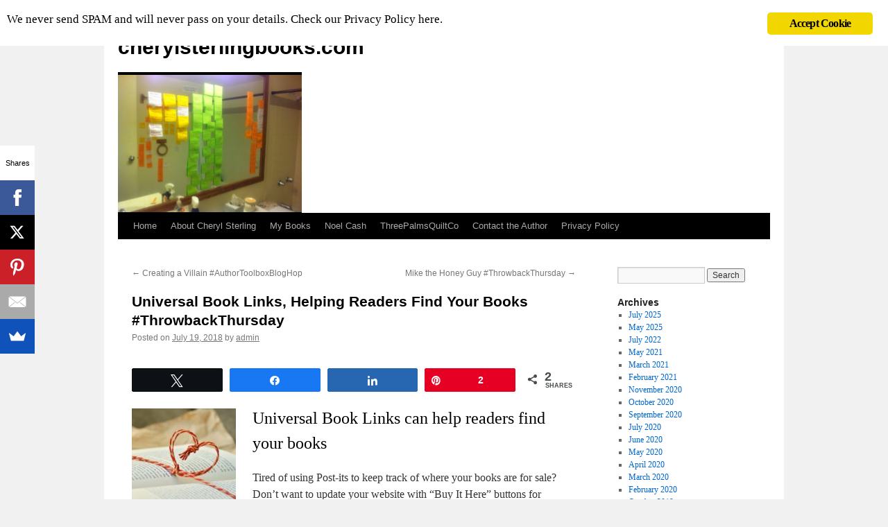

--- FILE ---
content_type: text/html; charset=UTF-8
request_url: https://cherylsterlingbooks.com/helping-readers-find-books/
body_size: 15735
content:
<!DOCTYPE html>
<html lang="en-US">
<head>
<meta charset="UTF-8">
<title>
Universal Book Links, Helping Readers Find Your Books #ThrowbackThursday - cherylsterlingbooks.comcherylsterlingbooks.com	</title>
<link rel="profile" href="https://gmpg.org/xfn/11">
<link rel="stylesheet" type="text/css" media="all" href="https://cherylsterlingbooks.com/wp-content/themes/twentyten/style.css?ver=20250415">
<link rel="pingback" href="https://cherylsterlingbooks.com/xmlrpc.php">
<meta name="robots" content="index, follow, max-image-preview:large, max-snippet:-1, max-video-preview:-1">
	<style>img:is([sizes="auto" i], [sizes^="auto," i]) { contain-intrinsic-size: 3000px 1500px }</style>
	
            <script data-no-defer="1" data-ezscrex="false" data-cfasync="false" data-pagespeed-no-defer data-cookieconsent="ignore">
                var ctPublicFunctions = {"_ajax_nonce":"6246677f1c","_rest_nonce":"34dab6f1a3","_ajax_url":"\/wp-admin\/admin-ajax.php","_rest_url":"https:\/\/cherylsterlingbooks.com\/wp-json\/","data__cookies_type":"native","data__ajax_type":"rest","data__bot_detector_enabled":0,"data__frontend_data_log_enabled":1,"cookiePrefix":"","wprocket_detected":false,"host_url":"cherylsterlingbooks.com","text__ee_click_to_select":"Click to select the whole data","text__ee_original_email":"The complete one is","text__ee_got_it":"Got it","text__ee_blocked":"Blocked","text__ee_cannot_connect":"Cannot connect","text__ee_cannot_decode":"Can not decode email. Unknown reason","text__ee_email_decoder":"CleanTalk email decoder","text__ee_wait_for_decoding":"The magic is on the way!","text__ee_decoding_process":"Please wait a few seconds while we decode the contact data."}
            </script>
        
            <script data-no-defer="1" data-ezscrex="false" data-cfasync="false" data-pagespeed-no-defer data-cookieconsent="ignore">
                var ctPublic = {"_ajax_nonce":"6246677f1c","settings__forms__check_internal":"0","settings__forms__check_external":"0","settings__forms__force_protection":0,"settings__forms__search_test":1,"settings__data__bot_detector_enabled":0,"settings__sfw__anti_crawler":0,"blog_home":"https:\/\/cherylsterlingbooks.com\/","pixel__setting":"3","pixel__enabled":true,"pixel__url":"https:\/\/moderate9-v4.cleantalk.org\/pixel\/2c6502f25a52cbbff9af4a101d5c56f2.gif","data__email_check_before_post":1,"data__email_check_exist_post":1,"data__cookies_type":"native","data__key_is_ok":true,"data__visible_fields_required":true,"wl_brandname":"Anti-Spam by CleanTalk","wl_brandname_short":"CleanTalk","ct_checkjs_key":"6ffeabc84991f8f4ec3fd006c60bcbd9e8e68572b1450a890e13c0ae0585f28b","emailEncoderPassKey":"d2d525b724ab0f01efb5645e3111ea3f","bot_detector_forms_excluded":"W10=","advancedCacheExists":true,"varnishCacheExists":false,"wc_ajax_add_to_cart":false}
            </script>
        
<!-- Social Warfare v4.5.6 https://warfareplugins.com - BEGINNING OF OUTPUT -->
<style>
	@font-face {
		font-family: "sw-icon-font";
		src:url("https://cherylsterlingbooks.com/wp-content/plugins/social-warfare/assets/fonts/sw-icon-font.eot?ver=4.5.6");
		src:url("https://cherylsterlingbooks.com/wp-content/plugins/social-warfare/assets/fonts/sw-icon-font.eot?ver=4.5.6#iefix") format("embedded-opentype"),
		url("https://cherylsterlingbooks.com/wp-content/plugins/social-warfare/assets/fonts/sw-icon-font.woff?ver=4.5.6") format("woff"),
		url("https://cherylsterlingbooks.com/wp-content/plugins/social-warfare/assets/fonts/sw-icon-font.ttf?ver=4.5.6") format("truetype"),
		url("https://cherylsterlingbooks.com/wp-content/plugins/social-warfare/assets/fonts/sw-icon-font.svg?ver=4.5.6#1445203416") format("svg");
		font-weight: normal;
		font-style: normal;
		font-display:block;
	}
</style>
<!-- Social Warfare v4.5.6 https://warfareplugins.com - END OF OUTPUT -->


	<!-- This site is optimized with the Yoast SEO plugin v25.6 - https://yoast.com/wordpress/plugins/seo/ -->
	<title>Universal Book Links, Helping Readers Find Your Books #ThrowbackThursday - cherylsterlingbooks.com</title>
	<meta name="description" content="With universal book links, you need only one link to get your customer to wherever he wants to buy your book. www.cherylsterlingbooks.com">
	<link rel="canonical" href="http://cherylsterlingbooks.com/helping-readers-find-books/">
	<meta property="og:locale" content="en_US">
	<meta property="og:type" content="article">
	<meta property="og:title" content="Universal Book Links, Helping Readers Find Your Books #ThrowbackThursday - cherylsterlingbooks.com">
	<meta property="og:description" content="With universal book links, you need only one link to get your customer to wherever he wants to buy your book. www.cherylsterlingbooks.com">
	<meta property="og:url" content="http://cherylsterlingbooks.com/helping-readers-find-books/">
	<meta property="og:site_name" content="cherylsterlingbooks.com">
	<meta property="article:publisher" content="AuthorCherylSterling">
	<meta property="article:author" content="AuthorCherylSterling">
	<meta property="article:published_time" content="2018-07-19T14:45:00+00:00">
	<meta property="article:modified_time" content="2018-08-08T18:43:07+00:00">
	<meta property="og:image" content="http://cherylsterlingbooks.com/wp-content/uploads/2012/11/IMG_0950.jpg">
	<meta property="og:image:width" content="2592">
	<meta property="og:image:height" content="1936">
	<meta property="og:image:type" content="image/jpeg">
	<meta name="author" content="admin">
	<meta name="twitter:card" content="summary_large_image">
	<meta name="twitter:creator" content="@CherylProWriter">
	<meta name="twitter:site" content="@CherylProWriter">
	<meta name="twitter:label1" content="Written by">
	<meta name="twitter:data1" content="admin">
	<meta name="twitter:label2" content="Est. reading time">
	<meta name="twitter:data2" content="2 minutes">
	<script type="application/ld+json" class="yoast-schema-graph">{"@context":"https://schema.org","@graph":[{"@type":"Article","@id":"http://cherylsterlingbooks.com/helping-readers-find-books/#article","isPartOf":{"@id":"http://cherylsterlingbooks.com/helping-readers-find-books/"},"author":{"name":"admin","@id":"http://cherylsterlingbooks.com/#/schema/person/efc1b303e92226fac6bfefacd07940e8"},"headline":"Universal Book Links, Helping Readers Find Your Books #ThrowbackThursday","datePublished":"2018-07-19T14:45:00+00:00","dateModified":"2018-08-08T18:43:07+00:00","mainEntityOfPage":{"@id":"http://cherylsterlingbooks.com/helping-readers-find-books/"},"wordCount":352,"publisher":{"@id":"http://cherylsterlingbooks.com/#/schema/person/efc1b303e92226fac6bfefacd07940e8"},"image":{"@id":"http://cherylsterlingbooks.com/helping-readers-find-books/#primaryimage"},"thumbnailUrl":"https://cherylsterlingbooks.com/wp-content/uploads/2012/11/IMG_0950.jpg","keywords":["books2read","easy book promotion","help readers find your books","promotion","universal book links"],"articleSection":["Promotion"],"inLanguage":"en-US"},{"@type":"WebPage","@id":"http://cherylsterlingbooks.com/helping-readers-find-books/","url":"http://cherylsterlingbooks.com/helping-readers-find-books/","name":"Universal Book Links, Helping Readers Find Your Books #ThrowbackThursday - cherylsterlingbooks.com","isPartOf":{"@id":"http://cherylsterlingbooks.com/#website"},"primaryImageOfPage":{"@id":"http://cherylsterlingbooks.com/helping-readers-find-books/#primaryimage"},"image":{"@id":"http://cherylsterlingbooks.com/helping-readers-find-books/#primaryimage"},"thumbnailUrl":"https://cherylsterlingbooks.com/wp-content/uploads/2012/11/IMG_0950.jpg","datePublished":"2018-07-19T14:45:00+00:00","dateModified":"2018-08-08T18:43:07+00:00","description":"With universal book links, you need only one link to get your customer to wherever he wants to buy your book. www.cherylsterlingbooks.com","breadcrumb":{"@id":"http://cherylsterlingbooks.com/helping-readers-find-books/#breadcrumb"},"inLanguage":"en-US","potentialAction":[{"@type":"ReadAction","target":["http://cherylsterlingbooks.com/helping-readers-find-books/"]}]},{"@type":"ImageObject","inLanguage":"en-US","@id":"http://cherylsterlingbooks.com/helping-readers-find-books/#primaryimage","url":"https://cherylsterlingbooks.com/wp-content/uploads/2012/11/IMG_0950.jpg","contentUrl":"https://cherylsterlingbooks.com/wp-content/uploads/2012/11/IMG_0950.jpg","width":2592,"height":1936,"caption":"Universal book links like Books2Read help you keep your book links organized."},{"@type":"BreadcrumbList","@id":"http://cherylsterlingbooks.com/helping-readers-find-books/#breadcrumb","itemListElement":[{"@type":"ListItem","position":1,"name":"Home","item":"http://cherylsterlingbooks.com/"},{"@type":"ListItem","position":2,"name":"Universal Book Links, Helping Readers Find Your Books #ThrowbackThursday"}]},{"@type":"WebSite","@id":"http://cherylsterlingbooks.com/#website","url":"http://cherylsterlingbooks.com/","name":"cherylsterlingbooks.com","description":"","publisher":{"@id":"http://cherylsterlingbooks.com/#/schema/person/efc1b303e92226fac6bfefacd07940e8"},"potentialAction":[{"@type":"SearchAction","target":{"@type":"EntryPoint","urlTemplate":"http://cherylsterlingbooks.com/?s={search_term_string}"},"query-input":{"@type":"PropertyValueSpecification","valueRequired":true,"valueName":"search_term_string"}}],"inLanguage":"en-US"},{"@type":["Person","Organization"],"@id":"http://cherylsterlingbooks.com/#/schema/person/efc1b303e92226fac6bfefacd07940e8","name":"admin","image":{"@type":"ImageObject","inLanguage":"en-US","@id":"http://cherylsterlingbooks.com/#/schema/person/image/","url":"http://cherylsterlingbooks.com/wp-content/uploads/2018/10/kisses_1540929129.png","contentUrl":"http://cherylsterlingbooks.com/wp-content/uploads/2018/10/kisses_1540929129.png","width":1280,"height":942,"caption":"admin"},"logo":{"@id":"http://cherylsterlingbooks.com/#/schema/person/image/"},"sameAs":["http://www.cherylsterlingbooks.com","AuthorCherylSterling","https://x.com/CherylProWriter"]}]}</script>
	<!-- / Yoast SEO plugin. -->


<link rel="dns-prefetch" href="//fonts.googleapis.com">
<link rel="alternate" type="application/rss+xml" title="cherylsterlingbooks.com » Feed" href="https://cherylsterlingbooks.com/feed/">
<link rel="alternate" type="application/rss+xml" title="cherylsterlingbooks.com » Comments Feed" href="https://cherylsterlingbooks.com/comments/feed/">
<link rel="alternate" type="application/rss+xml" title="cherylsterlingbooks.com » Universal Book Links, Helping Readers Find Your Books #ThrowbackThursday Comments Feed" href="https://cherylsterlingbooks.com/helping-readers-find-books/feed/">
<script type="text/javascript">
/* <![CDATA[ */
window._wpemojiSettings = {"baseUrl":"https:\/\/s.w.org\/images\/core\/emoji\/16.0.1\/72x72\/","ext":".png","svgUrl":"https:\/\/s.w.org\/images\/core\/emoji\/16.0.1\/svg\/","svgExt":".svg","source":{"concatemoji":"https:\/\/cherylsterlingbooks.com\/wp-includes\/js\/wp-emoji-release.min.js?ver=6.8.3"}};
/*! This file is auto-generated */
!function(s,n){var o,i,e;function c(e){try{var t={supportTests:e,timestamp:(new Date).valueOf()};sessionStorage.setItem(o,JSON.stringify(t))}catch(e){}}function p(e,t,n){e.clearRect(0,0,e.canvas.width,e.canvas.height),e.fillText(t,0,0);var t=new Uint32Array(e.getImageData(0,0,e.canvas.width,e.canvas.height).data),a=(e.clearRect(0,0,e.canvas.width,e.canvas.height),e.fillText(n,0,0),new Uint32Array(e.getImageData(0,0,e.canvas.width,e.canvas.height).data));return t.every(function(e,t){return e===a[t]})}function u(e,t){e.clearRect(0,0,e.canvas.width,e.canvas.height),e.fillText(t,0,0);for(var n=e.getImageData(16,16,1,1),a=0;a<n.data.length;a++)if(0!==n.data[a])return!1;return!0}function f(e,t,n,a){switch(t){case"flag":return n(e,"\ud83c\udff3\ufe0f\u200d\u26a7\ufe0f","\ud83c\udff3\ufe0f\u200b\u26a7\ufe0f")?!1:!n(e,"\ud83c\udde8\ud83c\uddf6","\ud83c\udde8\u200b\ud83c\uddf6")&&!n(e,"\ud83c\udff4\udb40\udc67\udb40\udc62\udb40\udc65\udb40\udc6e\udb40\udc67\udb40\udc7f","\ud83c\udff4\u200b\udb40\udc67\u200b\udb40\udc62\u200b\udb40\udc65\u200b\udb40\udc6e\u200b\udb40\udc67\u200b\udb40\udc7f");case"emoji":return!a(e,"\ud83e\udedf")}return!1}function g(e,t,n,a){var r="undefined"!=typeof WorkerGlobalScope&&self instanceof WorkerGlobalScope?new OffscreenCanvas(300,150):s.createElement("canvas"),o=r.getContext("2d",{willReadFrequently:!0}),i=(o.textBaseline="top",o.font="600 32px Arial",{});return e.forEach(function(e){i[e]=t(o,e,n,a)}),i}function t(e){var t=s.createElement("script");t.src=e,t.defer=!0,s.head.appendChild(t)}"undefined"!=typeof Promise&&(o="wpEmojiSettingsSupports",i=["flag","emoji"],n.supports={everything:!0,everythingExceptFlag:!0},e=new Promise(function(e){s.addEventListener("DOMContentLoaded",e,{once:!0})}),new Promise(function(t){var n=function(){try{var e=JSON.parse(sessionStorage.getItem(o));if("object"==typeof e&&"number"==typeof e.timestamp&&(new Date).valueOf()<e.timestamp+604800&&"object"==typeof e.supportTests)return e.supportTests}catch(e){}return null}();if(!n){if("undefined"!=typeof Worker&&"undefined"!=typeof OffscreenCanvas&&"undefined"!=typeof URL&&URL.createObjectURL&&"undefined"!=typeof Blob)try{var e="postMessage("+g.toString()+"("+[JSON.stringify(i),f.toString(),p.toString(),u.toString()].join(",")+"));",a=new Blob([e],{type:"text/javascript"}),r=new Worker(URL.createObjectURL(a),{name:"wpTestEmojiSupports"});return void(r.onmessage=function(e){c(n=e.data),r.terminate(),t(n)})}catch(e){}c(n=g(i,f,p,u))}t(n)}).then(function(e){for(var t in e)n.supports[t]=e[t],n.supports.everything=n.supports.everything&&n.supports[t],"flag"!==t&&(n.supports.everythingExceptFlag=n.supports.everythingExceptFlag&&n.supports[t]);n.supports.everythingExceptFlag=n.supports.everythingExceptFlag&&!n.supports.flag,n.DOMReady=!1,n.readyCallback=function(){n.DOMReady=!0}}).then(function(){return e}).then(function(){var e;n.supports.everything||(n.readyCallback(),(e=n.source||{}).concatemoji?t(e.concatemoji):e.wpemoji&&e.twemoji&&(t(e.twemoji),t(e.wpemoji)))}))}((window,document),window._wpemojiSettings);
/* ]]> */
</script>
<link rel="stylesheet" id="social-warfare-block-css-css" href="https://cherylsterlingbooks.com/wp-content/plugins/social-warfare/assets/js/post-editor/dist/blocks.style.build.css?ver=6.8.3" type="text/css" media="all">
<link rel="stylesheet" id="dashicons-css" href="https://cherylsterlingbooks.com/wp-includes/css/dashicons.min.css?ver=6.8.3" type="text/css" media="all">
<link rel="stylesheet" id="menu-icons-extra-css" href="https://cherylsterlingbooks.com/wp-content/plugins/menu-icons/css/extra.min.css?ver=0.13.18" type="text/css" media="all">
<style id="wp-emoji-styles-inline-css" type="text/css">

	img.wp-smiley, img.emoji {
		display: inline !important;
		border: none !important;
		box-shadow: none !important;
		height: 1em !important;
		width: 1em !important;
		margin: 0 0.07em !important;
		vertical-align: -0.1em !important;
		background: none !important;
		padding: 0 !important;
	}
</style>
<link rel="stylesheet" id="wp-block-library-css" href="https://cherylsterlingbooks.com/wp-includes/css/dist/block-library/style.min.css?ver=6.8.3" type="text/css" media="all">
<style id="wp-block-library-theme-inline-css" type="text/css">
.wp-block-audio :where(figcaption){color:#555;font-size:13px;text-align:center}.is-dark-theme .wp-block-audio :where(figcaption){color:#ffffffa6}.wp-block-audio{margin:0 0 1em}.wp-block-code{border:1px solid #ccc;border-radius:4px;font-family:Menlo,Consolas,monaco,monospace;padding:.8em 1em}.wp-block-embed :where(figcaption){color:#555;font-size:13px;text-align:center}.is-dark-theme .wp-block-embed :where(figcaption){color:#ffffffa6}.wp-block-embed{margin:0 0 1em}.blocks-gallery-caption{color:#555;font-size:13px;text-align:center}.is-dark-theme .blocks-gallery-caption{color:#ffffffa6}:root :where(.wp-block-image figcaption){color:#555;font-size:13px;text-align:center}.is-dark-theme :root :where(.wp-block-image figcaption){color:#ffffffa6}.wp-block-image{margin:0 0 1em}.wp-block-pullquote{border-bottom:4px solid;border-top:4px solid;color:currentColor;margin-bottom:1.75em}.wp-block-pullquote cite,.wp-block-pullquote footer,.wp-block-pullquote__citation{color:currentColor;font-size:.8125em;font-style:normal;text-transform:uppercase}.wp-block-quote{border-left:.25em solid;margin:0 0 1.75em;padding-left:1em}.wp-block-quote cite,.wp-block-quote footer{color:currentColor;font-size:.8125em;font-style:normal;position:relative}.wp-block-quote:where(.has-text-align-right){border-left:none;border-right:.25em solid;padding-left:0;padding-right:1em}.wp-block-quote:where(.has-text-align-center){border:none;padding-left:0}.wp-block-quote.is-large,.wp-block-quote.is-style-large,.wp-block-quote:where(.is-style-plain){border:none}.wp-block-search .wp-block-search__label{font-weight:700}.wp-block-search__button{border:1px solid #ccc;padding:.375em .625em}:where(.wp-block-group.has-background){padding:1.25em 2.375em}.wp-block-separator.has-css-opacity{opacity:.4}.wp-block-separator{border:none;border-bottom:2px solid;margin-left:auto;margin-right:auto}.wp-block-separator.has-alpha-channel-opacity{opacity:1}.wp-block-separator:not(.is-style-wide):not(.is-style-dots){width:100px}.wp-block-separator.has-background:not(.is-style-dots){border-bottom:none;height:1px}.wp-block-separator.has-background:not(.is-style-wide):not(.is-style-dots){height:2px}.wp-block-table{margin:0 0 1em}.wp-block-table td,.wp-block-table th{word-break:normal}.wp-block-table :where(figcaption){color:#555;font-size:13px;text-align:center}.is-dark-theme .wp-block-table :where(figcaption){color:#ffffffa6}.wp-block-video :where(figcaption){color:#555;font-size:13px;text-align:center}.is-dark-theme .wp-block-video :where(figcaption){color:#ffffffa6}.wp-block-video{margin:0 0 1em}:root :where(.wp-block-template-part.has-background){margin-bottom:0;margin-top:0;padding:1.25em 2.375em}
</style>
<style id="classic-theme-styles-inline-css" type="text/css">
/*! This file is auto-generated */
.wp-block-button__link{color:#fff;background-color:#32373c;border-radius:9999px;box-shadow:none;text-decoration:none;padding:calc(.667em + 2px) calc(1.333em + 2px);font-size:1.125em}.wp-block-file__button{background:#32373c;color:#fff;text-decoration:none}
</style>
<style id="global-styles-inline-css" type="text/css">
:root{--wp--preset--aspect-ratio--square: 1;--wp--preset--aspect-ratio--4-3: 4/3;--wp--preset--aspect-ratio--3-4: 3/4;--wp--preset--aspect-ratio--3-2: 3/2;--wp--preset--aspect-ratio--2-3: 2/3;--wp--preset--aspect-ratio--16-9: 16/9;--wp--preset--aspect-ratio--9-16: 9/16;--wp--preset--color--black: #000;--wp--preset--color--cyan-bluish-gray: #abb8c3;--wp--preset--color--white: #fff;--wp--preset--color--pale-pink: #f78da7;--wp--preset--color--vivid-red: #cf2e2e;--wp--preset--color--luminous-vivid-orange: #ff6900;--wp--preset--color--luminous-vivid-amber: #fcb900;--wp--preset--color--light-green-cyan: #7bdcb5;--wp--preset--color--vivid-green-cyan: #00d084;--wp--preset--color--pale-cyan-blue: #8ed1fc;--wp--preset--color--vivid-cyan-blue: #0693e3;--wp--preset--color--vivid-purple: #9b51e0;--wp--preset--color--blue: #0066cc;--wp--preset--color--medium-gray: #666;--wp--preset--color--light-gray: #f1f1f1;--wp--preset--gradient--vivid-cyan-blue-to-vivid-purple: linear-gradient(135deg,rgba(6,147,227,1) 0%,rgb(155,81,224) 100%);--wp--preset--gradient--light-green-cyan-to-vivid-green-cyan: linear-gradient(135deg,rgb(122,220,180) 0%,rgb(0,208,130) 100%);--wp--preset--gradient--luminous-vivid-amber-to-luminous-vivid-orange: linear-gradient(135deg,rgba(252,185,0,1) 0%,rgba(255,105,0,1) 100%);--wp--preset--gradient--luminous-vivid-orange-to-vivid-red: linear-gradient(135deg,rgba(255,105,0,1) 0%,rgb(207,46,46) 100%);--wp--preset--gradient--very-light-gray-to-cyan-bluish-gray: linear-gradient(135deg,rgb(238,238,238) 0%,rgb(169,184,195) 100%);--wp--preset--gradient--cool-to-warm-spectrum: linear-gradient(135deg,rgb(74,234,220) 0%,rgb(151,120,209) 20%,rgb(207,42,186) 40%,rgb(238,44,130) 60%,rgb(251,105,98) 80%,rgb(254,248,76) 100%);--wp--preset--gradient--blush-light-purple: linear-gradient(135deg,rgb(255,206,236) 0%,rgb(152,150,240) 100%);--wp--preset--gradient--blush-bordeaux: linear-gradient(135deg,rgb(254,205,165) 0%,rgb(254,45,45) 50%,rgb(107,0,62) 100%);--wp--preset--gradient--luminous-dusk: linear-gradient(135deg,rgb(255,203,112) 0%,rgb(199,81,192) 50%,rgb(65,88,208) 100%);--wp--preset--gradient--pale-ocean: linear-gradient(135deg,rgb(255,245,203) 0%,rgb(182,227,212) 50%,rgb(51,167,181) 100%);--wp--preset--gradient--electric-grass: linear-gradient(135deg,rgb(202,248,128) 0%,rgb(113,206,126) 100%);--wp--preset--gradient--midnight: linear-gradient(135deg,rgb(2,3,129) 0%,rgb(40,116,252) 100%);--wp--preset--font-size--small: 13px;--wp--preset--font-size--medium: 20px;--wp--preset--font-size--large: 36px;--wp--preset--font-size--x-large: 42px;--wp--preset--spacing--20: 0.44rem;--wp--preset--spacing--30: 0.67rem;--wp--preset--spacing--40: 1rem;--wp--preset--spacing--50: 1.5rem;--wp--preset--spacing--60: 2.25rem;--wp--preset--spacing--70: 3.38rem;--wp--preset--spacing--80: 5.06rem;--wp--preset--shadow--natural: 6px 6px 9px rgba(0, 0, 0, 0.2);--wp--preset--shadow--deep: 12px 12px 50px rgba(0, 0, 0, 0.4);--wp--preset--shadow--sharp: 6px 6px 0px rgba(0, 0, 0, 0.2);--wp--preset--shadow--outlined: 6px 6px 0px -3px rgba(255, 255, 255, 1), 6px 6px rgba(0, 0, 0, 1);--wp--preset--shadow--crisp: 6px 6px 0px rgba(0, 0, 0, 1);}:where(.is-layout-flex){gap: 0.5em;}:where(.is-layout-grid){gap: 0.5em;}body .is-layout-flex{display: flex;}.is-layout-flex{flex-wrap: wrap;align-items: center;}.is-layout-flex > :is(*, div){margin: 0;}body .is-layout-grid{display: grid;}.is-layout-grid > :is(*, div){margin: 0;}:where(.wp-block-columns.is-layout-flex){gap: 2em;}:where(.wp-block-columns.is-layout-grid){gap: 2em;}:where(.wp-block-post-template.is-layout-flex){gap: 1.25em;}:where(.wp-block-post-template.is-layout-grid){gap: 1.25em;}.has-black-color{color: var(--wp--preset--color--black) !important;}.has-cyan-bluish-gray-color{color: var(--wp--preset--color--cyan-bluish-gray) !important;}.has-white-color{color: var(--wp--preset--color--white) !important;}.has-pale-pink-color{color: var(--wp--preset--color--pale-pink) !important;}.has-vivid-red-color{color: var(--wp--preset--color--vivid-red) !important;}.has-luminous-vivid-orange-color{color: var(--wp--preset--color--luminous-vivid-orange) !important;}.has-luminous-vivid-amber-color{color: var(--wp--preset--color--luminous-vivid-amber) !important;}.has-light-green-cyan-color{color: var(--wp--preset--color--light-green-cyan) !important;}.has-vivid-green-cyan-color{color: var(--wp--preset--color--vivid-green-cyan) !important;}.has-pale-cyan-blue-color{color: var(--wp--preset--color--pale-cyan-blue) !important;}.has-vivid-cyan-blue-color{color: var(--wp--preset--color--vivid-cyan-blue) !important;}.has-vivid-purple-color{color: var(--wp--preset--color--vivid-purple) !important;}.has-black-background-color{background-color: var(--wp--preset--color--black) !important;}.has-cyan-bluish-gray-background-color{background-color: var(--wp--preset--color--cyan-bluish-gray) !important;}.has-white-background-color{background-color: var(--wp--preset--color--white) !important;}.has-pale-pink-background-color{background-color: var(--wp--preset--color--pale-pink) !important;}.has-vivid-red-background-color{background-color: var(--wp--preset--color--vivid-red) !important;}.has-luminous-vivid-orange-background-color{background-color: var(--wp--preset--color--luminous-vivid-orange) !important;}.has-luminous-vivid-amber-background-color{background-color: var(--wp--preset--color--luminous-vivid-amber) !important;}.has-light-green-cyan-background-color{background-color: var(--wp--preset--color--light-green-cyan) !important;}.has-vivid-green-cyan-background-color{background-color: var(--wp--preset--color--vivid-green-cyan) !important;}.has-pale-cyan-blue-background-color{background-color: var(--wp--preset--color--pale-cyan-blue) !important;}.has-vivid-cyan-blue-background-color{background-color: var(--wp--preset--color--vivid-cyan-blue) !important;}.has-vivid-purple-background-color{background-color: var(--wp--preset--color--vivid-purple) !important;}.has-black-border-color{border-color: var(--wp--preset--color--black) !important;}.has-cyan-bluish-gray-border-color{border-color: var(--wp--preset--color--cyan-bluish-gray) !important;}.has-white-border-color{border-color: var(--wp--preset--color--white) !important;}.has-pale-pink-border-color{border-color: var(--wp--preset--color--pale-pink) !important;}.has-vivid-red-border-color{border-color: var(--wp--preset--color--vivid-red) !important;}.has-luminous-vivid-orange-border-color{border-color: var(--wp--preset--color--luminous-vivid-orange) !important;}.has-luminous-vivid-amber-border-color{border-color: var(--wp--preset--color--luminous-vivid-amber) !important;}.has-light-green-cyan-border-color{border-color: var(--wp--preset--color--light-green-cyan) !important;}.has-vivid-green-cyan-border-color{border-color: var(--wp--preset--color--vivid-green-cyan) !important;}.has-pale-cyan-blue-border-color{border-color: var(--wp--preset--color--pale-cyan-blue) !important;}.has-vivid-cyan-blue-border-color{border-color: var(--wp--preset--color--vivid-cyan-blue) !important;}.has-vivid-purple-border-color{border-color: var(--wp--preset--color--vivid-purple) !important;}.has-vivid-cyan-blue-to-vivid-purple-gradient-background{background: var(--wp--preset--gradient--vivid-cyan-blue-to-vivid-purple) !important;}.has-light-green-cyan-to-vivid-green-cyan-gradient-background{background: var(--wp--preset--gradient--light-green-cyan-to-vivid-green-cyan) !important;}.has-luminous-vivid-amber-to-luminous-vivid-orange-gradient-background{background: var(--wp--preset--gradient--luminous-vivid-amber-to-luminous-vivid-orange) !important;}.has-luminous-vivid-orange-to-vivid-red-gradient-background{background: var(--wp--preset--gradient--luminous-vivid-orange-to-vivid-red) !important;}.has-very-light-gray-to-cyan-bluish-gray-gradient-background{background: var(--wp--preset--gradient--very-light-gray-to-cyan-bluish-gray) !important;}.has-cool-to-warm-spectrum-gradient-background{background: var(--wp--preset--gradient--cool-to-warm-spectrum) !important;}.has-blush-light-purple-gradient-background{background: var(--wp--preset--gradient--blush-light-purple) !important;}.has-blush-bordeaux-gradient-background{background: var(--wp--preset--gradient--blush-bordeaux) !important;}.has-luminous-dusk-gradient-background{background: var(--wp--preset--gradient--luminous-dusk) !important;}.has-pale-ocean-gradient-background{background: var(--wp--preset--gradient--pale-ocean) !important;}.has-electric-grass-gradient-background{background: var(--wp--preset--gradient--electric-grass) !important;}.has-midnight-gradient-background{background: var(--wp--preset--gradient--midnight) !important;}.has-small-font-size{font-size: var(--wp--preset--font-size--small) !important;}.has-medium-font-size{font-size: var(--wp--preset--font-size--medium) !important;}.has-large-font-size{font-size: var(--wp--preset--font-size--large) !important;}.has-x-large-font-size{font-size: var(--wp--preset--font-size--x-large) !important;}
:where(.wp-block-post-template.is-layout-flex){gap: 1.25em;}:where(.wp-block-post-template.is-layout-grid){gap: 1.25em;}
:where(.wp-block-columns.is-layout-flex){gap: 2em;}:where(.wp-block-columns.is-layout-grid){gap: 2em;}
:root :where(.wp-block-pullquote){font-size: 1.5em;line-height: 1.6;}
</style>
<link rel="stylesheet" id="bbp-default-css" href="https://cherylsterlingbooks.com/wp-content/plugins/bbpress/templates/default/css/bbpress.min.css?ver=2.6.14" type="text/css" media="all">
<link rel="stylesheet" id="cleantalk-public-css-css" href="https://cherylsterlingbooks.com/wp-content/plugins/cleantalk-spam-protect/css/cleantalk-public.min.css?ver=6.60_1753844028" type="text/css" media="all">
<link rel="stylesheet" id="cleantalk-email-decoder-css-css" href="https://cherylsterlingbooks.com/wp-content/plugins/cleantalk-spam-protect/css/cleantalk-email-decoder.min.css?ver=6.60_1753844028" type="text/css" media="all">
<link rel="stylesheet" id="tm_clicktotweet-css" href="https://cherylsterlingbooks.com/wp-content/plugins/click-to-tweet-by-todaymade/assets/css/styles.css?ver=6.8.3" type="text/css" media="all">
<link rel="stylesheet" id="ginger-style-css" href="https://cherylsterlingbooks.com/wp-content/plugins/ginger/front/css/cookies-enabler.css?ver=6.8.3" type="text/css" media="all">
<link rel="stylesheet" id="optinforms-stylesheet-css" href="https://cherylsterlingbooks.com/wp-content/plugins/optin-forms/css/optinforms.css?ver=1.3.7.1" type="text/css" media="all">
<link rel="stylesheet" id="optinforms-googleFont-css" href="//fonts.googleapis.com/css?family=News+Cycle&amp;ver=6.8.3" type="text/css" media="all">
<link rel="stylesheet" id="pc_google_analytics-frontend-css" href="https://cherylsterlingbooks.com/wp-content/plugins/pc-google-analytics/assets/css/frontend.css?ver=1.0.0" type="text/css" media="all">
<link rel="stylesheet" id="sgw_widget-css" href="http://cherylsterlingbooks.com/wp-content/plugins/support-great-writers/css/sgw_widget.css?ver=3.1.1" type="text/css" media="all">
<link rel="stylesheet" id="social_warfare-css" href="https://cherylsterlingbooks.com/wp-content/plugins/social-warfare/assets/css/style.min.css?ver=4.5.6" type="text/css" media="all">
<link rel="stylesheet" id="twentyten-block-style-css" href="https://cherylsterlingbooks.com/wp-content/themes/twentyten/blocks.css?ver=20250220" type="text/css" media="all">
<script type="text/javascript" src="https://cherylsterlingbooks.com/wp-content/plugins/cleantalk-spam-protect/js/apbct-public-bundle_comm-func.min.js?ver=6.60_1753844028" id="apbct-public-bundle_comm-func-js-js"></script>
<script type="text/javascript" src="https://cherylsterlingbooks.com/wp-content/plugins/ginger/addon/analytics/gingeranalytics.min.js?ver=6.8.3" id="ginger-analytics_script-js"></script>
<script type="text/javascript" src="https://cherylsterlingbooks.com/wp-content/plugins/ginger/front/js/cookies-enabler.min.js?ver=6.8.3" id="ginger-cookies-enabler-js"></script>
<script type="text/javascript" src="https://cherylsterlingbooks.com/wp-includes/js/jquery/jquery.min.js?ver=3.7.1" id="jquery-core-js"></script>
<script type="text/javascript" src="https://cherylsterlingbooks.com/wp-includes/js/jquery/jquery-migrate.min.js?ver=3.4.1" id="jquery-migrate-js"></script>
<script type="text/javascript" src="https://cherylsterlingbooks.com/wp-content/plugins/pc-google-analytics/assets/js/frontend.min.js?ver=1.0.0" id="pc_google_analytics-frontend-js"></script>
<link rel="https://api.w.org/" href="https://cherylsterlingbooks.com/wp-json/"><link rel="alternate" title="JSON" type="application/json" href="https://cherylsterlingbooks.com/wp-json/wp/v2/posts/705"><link rel="EditURI" type="application/rsd+xml" title="RSD" href="https://cherylsterlingbooks.com/xmlrpc.php?rsd">
<meta name="generator" content="WordPress 6.8.3">
<link rel="shortlink" href="https://cherylsterlingbooks.com/?p=705">
<link rel="alternate" title="oEmbed (JSON)" type="application/json+oembed" href="https://cherylsterlingbooks.com/wp-json/oembed/1.0/embed?url=https%3A%2F%2Fcherylsterlingbooks.com%2Fhelping-readers-find-books%2F">
<link rel="alternate" title="oEmbed (XML)" type="text/xml+oembed" href="https://cherylsterlingbooks.com/wp-json/oembed/1.0/embed?url=https%3A%2F%2Fcherylsterlingbooks.com%2Fhelping-readers-find-books%2F&amp;format=xml">
            <script type="text/javascript">
        var ginger_logger = "Y";
        var ginger_logger_url = "https://cherylsterlingbooks.com";
        var current_url = "https://cherylsterlingbooks.com/helping-readers-find-books/";

        function gingerAjaxLogTime(status) {
            var xmlHttp = new XMLHttpRequest();
            var parameters = "ginger_action=time";
            var url= ginger_logger_url + "?" + parameters;
            xmlHttp.open("GET", url, true);

            //Black magic paragraph
            xmlHttp.setRequestHeader("Content-type", "application/x-www-form-urlencoded");

            xmlHttp.onreadystatechange = function() {
                if(xmlHttp.readyState == 4 && xmlHttp.status == 200) {
                    var time = xmlHttp.responseText;
                    gingerAjaxLogger(time, status);
                }
            }

            xmlHttp.send(parameters);
        }

        function gingerAjaxLogger(ginger_logtime, status) {
            console.log(ginger_logtime);
            var xmlHttp = new XMLHttpRequest();
            var parameters = "ginger_action=log&time=" + ginger_logtime + "&url=" + current_url + "&status=" + status;
            var url= ginger_logger_url + "?" + parameters;
            //console.log(url);
            xmlHttp.open("GET", url, true);

            //Black magic paragraph
            xmlHttp.setRequestHeader("Content-type", "application/x-www-form-urlencoded");

            xmlHttp.send(parameters);
        }

    </script>
    <meta name="p:domain_verify" content="b1233b68d05c90cfe0d892e89cd6241a">
<meta name="p:domain_verify" content="b1233b68d05c90cfe0d892e89cd6241a"><meta name="google-site-verification" content="LJAJ8vdxXe73QQgUPyOTNeIhajHVKubOz6Ecy4v91K8">

<!-- Facebook Pixel Code -->
<script class="ginger-script" type="text/plain">
  !function(f,b,e,v,n,t,s)
  {if(f.fbq)return;n=f.fbq=function(){n.callMethod?
  n.callMethod.apply(n,arguments):n.queue.push(arguments)};
  if(!f._fbq)f._fbq=n;n.push=n;n.loaded=!0;n.version='2.0';
  n.queue=[];t=b.createElement(e);t.async=!0;
  t.src=v;s=b.getElementsByTagName(e)[0];
  s.parentNode.insertBefore(t,s)}(window, document,'script',
  'https://connect.facebook.net/en_US/fbevents.js');
  fbq('init', '123618851720351');
  fbq('track', 'PageView');
</script>
<noscript><img height="1" width="1" style="display:none" src="https://www.facebook.com/tr?id=123618851720351&amp;ev=PageView&amp;noscript=1"></noscript>
<!-- End Facebook Pixel Code -->	<script class="ginger-script" type="text/plain">
		(function(i,s,o,g,r,a,m){i['GoogleAnalyticsObject']=r;i[r]=i[r]||function(){
		(i[r].q=i[r].q||[]).push(arguments)},i[r].l=1*new Date();a=s.createElement(o),
		m=s.getElementsByTagName(o)[0];a.async=1;a.src=g;m.parentNode.insertBefore(a,m)
		})(window,document,'script','//www.google-analytics.com/analytics.js','ga');
		
		ga('create', 'UA-85906725-1', 'auto');
		ga('send', 'pageview');
		
		</script>

<style type="text/css"></style>
<meta property="fb:app_id" content="https://www.facebook.com/CherylSteimel"><script class="ginger-script" type="text/plain">
			window.fbAsyncInit = function() {
				FB.init({
					appId      : https://www.facebook.com/CherylSteimel,
					xfbml      : true,
					version    : 'v2.8'
				});
				FB.AppEvents.logPageView();
			};

			(function(d, s, id){
				var js, fjs = d.getElementsByTagName(s)[0];
				if (d.getElementById(id)) {return;}
				js = d.createElement(s); js.id = id;
				js.src = "https://connect.facebook.net/en_US/sdk.js";
				fjs.parentNode.insertBefore(js, fjs);
			}(document, 'script', 'facebook-jssdk'));
		</script><style>
.synved-social-resolution-single {
display: inline-block;
}
.synved-social-resolution-normal {
display: inline-block;
}
.synved-social-resolution-hidef {
display: none;
}

@media only screen and (min--moz-device-pixel-ratio: 2),
only screen and (-o-min-device-pixel-ratio: 2/1),
only screen and (-webkit-min-device-pixel-ratio: 2),
only screen and (min-device-pixel-ratio: 2),
only screen and (min-resolution: 2dppx),
only screen and (min-resolution: 192dpi) {
	.synved-social-resolution-normal {
	display: none;
	}
	.synved-social-resolution-hidef {
	display: inline-block;
	}
}
</style></head>

<body class="wp-singular post-template-default single single-post postid-705 single-format-standard wp-theme-twentyten">

<script type="text/javascript" id="bbp-swap-no-js-body-class">
	document.body.className = document.body.className.replace( 'bbp-no-js', 'bbp-js' );
</script>

<div id="wrapper" class="hfeed">
		<a href="#content" class="screen-reader-text skip-link">Skip to content</a>
	<div id="header">
		<div id="masthead">
			<div id="branding" role="banner">
								<div id="site-title">
					<span>
											<a href="https://cherylsterlingbooks.com/" rel="home">cherylsterlingbooks.com</a>
					</span>
				</div>
				<div id="site-description"></div>

				<img width="265" height="198" src="https://cherylsterlingbooks.com/wp-content/uploads/2012/11/IMG_0950.jpg" class="attachment-post-thumbnail size-post-thumbnail wp-post-image" alt="Universal book links like Books2Read help you keep your book links organized." decoding="async" fetchpriority="high" srcset="https://cherylsterlingbooks.com/wp-content/uploads/2012/11/IMG_0950.jpg 2592w, https://cherylsterlingbooks.com/wp-content/uploads/2012/11/IMG_0950-300x224.jpg 300w, https://cherylsterlingbooks.com/wp-content/uploads/2012/11/IMG_0950-768x574.jpg 768w, https://cherylsterlingbooks.com/wp-content/uploads/2012/11/IMG_0950-1024x765.jpg 1024w" sizes="(max-width: 265px) 100vw, 265px">			</div><!-- #branding -->

			<div id="access" role="navigation">
				<div class="menu"><ul>
<li><a href="https://cherylsterlingbooks.com/">Home</a></li><li class="page_item page-item-16"><a href="https://cherylsterlingbooks.com/cheryl-sterling/">About Cheryl Sterling</a></li>
<li class="page_item page-item-2306 page_item_has_children"><a href="https://cherylsterlingbooks.com/my-books/">My Books</a>
<ul class="children">
	<li class="page_item page-item-2294"><a href="https://cherylsterlingbooks.com/my-books/loves-brilliant-wreckage/">Love’s Brilliant Wreckage</a></li>
	<li class="page_item page-item-1880"><a href="https://cherylsterlingbooks.com/my-books/red-riding-hood/">Red Riding Hood and the Lone Wolfe</a></li>
	<li class="page_item page-item-516"><a href="https://cherylsterlingbooks.com/my-books/what-do-you-say-to-a-naked-elf/">What Do You Say to a Naked Elf?</a></li>
	<li class="page_item page-item-741"><a href="https://cherylsterlingbooks.com/my-books/dearly-departed-dating-service/">The Dearly Departed Dating Service</a></li>
	<li class="page_item page-item-967"><a href="https://cherylsterlingbooks.com/my-books/snow-white-eighth-dwarf/">Snow White and the Eighth Dwarf</a></li>
	<li class="page_item page-item-39"><a href="https://cherylsterlingbooks.com/my-books/tall-dark-and-slayer/">Tall, Dark and Slayer</a></li>
	<li class="page_item page-item-746"><a href="https://cherylsterlingbooks.com/my-books/mr-right-mr-wrong-mr-alien/">Mr. Right, Mr. Wrong, Mr. Alien</a></li>
	<li class="page_item page-item-808"><a href="https://cherylsterlingbooks.com/my-books/the-alien-and-the-ceo/">The Alien and the CEO</a></li>
	<li class="page_item page-item-806"><a href="https://cherylsterlingbooks.com/my-books/alien-girl-rain/">The Alien and the Girl in the Rain</a></li>
	<li class="page_item page-item-84"><a href="https://cherylsterlingbooks.com/my-books/the-apprentice-fairy-godmother/">The Apprentice Fairy Godmother</a></li>
	<li class="page_item page-item-754"><a href="https://cherylsterlingbooks.com/my-books/plot-thickens21-ways-plot-novel/">The Plot Thickens:21 Ways to Plot Your Novel</a></li>
	<li class="page_item page-item-756"><a href="https://cherylsterlingbooks.com/my-books/birth-order-adding-depth-characters-write/">Birth Order: Adding Depth to the Characters You Write</a></li>
	<li class="page_item page-item-744"><a href="https://cherylsterlingbooks.com/my-books/the-spell-breaker/">The Spell Breaker</a></li>
	<li class="page_item page-item-752"><a href="https://cherylsterlingbooks.com/my-books/cocos-somewhat-excellent-adventures-book-1hawaii-2/">Coco’s Somewhat Excellent Adventures, Book 1:Hawaii</a></li>
	<li class="page_item page-item-750"><a href="https://cherylsterlingbooks.com/my-books/cocos-somewhat-excellent-adventures-book-2graduation/">Coco’s Somewhat Excellent Adventures, Book 2:Graduation</a></li>
	<li class="page_item page-item-758"><a href="https://cherylsterlingbooks.com/my-books/roberts-rules-undone-lowth-series-book-2/">Robert’s Rules Undone, Lowth Series Book 2</a></li>
</ul>
</li>
<li class="page_item page-item-2866"><a href="https://cherylsterlingbooks.com/noel-cash/">Noel Cash</a></li>
<li class="page_item page-item-3055"><a href="https://cherylsterlingbooks.com/threepalmsquiltco/">ThreePalmsQuiltCo</a></li>
<li class="page_item page-item-19"><a href="https://cherylsterlingbooks.com/contact-author/">Contact the Author</a></li>
<li class="page_item page-item-2243"><a href="https://cherylsterlingbooks.com/privacy-policy/">Privacy Policy</a></li>
</ul></div>
			</div><!-- #access -->
		</div><!-- #masthead -->
	</div><!-- #header -->

	<div id="main">

		<div id="container">
			<div id="content" role="main">

			

				<div id="nav-above" class="navigation">
					<div class="nav-previous"><a href="https://cherylsterlingbooks.com/creating-a-villain/" rel="prev"><span class="meta-nav">←</span> Creating a Villain #AuthorToolboxBlogHop</a></div>
					<div class="nav-next"><a href="https://cherylsterlingbooks.com/mike-the-honey-guy-2/" rel="next">Mike the Honey Guy #ThrowbackThursday <span class="meta-nav">→</span></a></div>
				</div><!-- #nav-above -->

				<div id="post-705" class="post-705 post type-post status-publish format-standard has-post-thumbnail hentry category-promotion tag-books2read tag-easy-book-promotion tag-help-readers-find-your-books tag-promotion tag-universal-book-links">
					<h1 class="entry-title">Universal Book Links, Helping Readers Find Your Books #ThrowbackThursday</h1>

					<div class="entry-meta">
						<span class="meta-prep meta-prep-author">Posted on</span> <a href="https://cherylsterlingbooks.com/helping-readers-find-books/" title="7:45 am" rel="bookmark"><span class="entry-date">July 19, 2018</span></a> <span class="meta-sep">by</span> <span class="author vcard"><a class="url fn n" href="https://cherylsterlingbooks.com/author/bucky/" title="View all posts by admin">admin</a></span>					</div><!-- .entry-meta -->

					<div class="entry-content">
						<div class="swp_social_panel swp_horizontal_panel swp_flat_fresh  swp_default_full_color swp_individual_full_color swp_other_full_color scale-100  scale-" data-min-width="1100" data-float-color="#ffffff" data-float="none" data-float-mobile="none" data-transition="slide" data-post-id="705"><div class="nc_tweetContainer swp_share_button swp_twitter" data-network="twitter"><a class="nc_tweet swp_share_link" rel="nofollow noreferrer noopener" target="_blank" href="https://twitter.com/intent/tweet?text=Universal+Book+Links%2C+Helping+Readers+Find+Your+Books+%23ThrowbackThursday&amp;url=https%3A%2F%2Fcherylsterlingbooks.com%2Fhelping-readers-find-books%2F" data-link="https://twitter.com/intent/tweet?text=Universal+Book+Links%2C+Helping+Readers+Find+Your+Books+%23ThrowbackThursday&amp;url=https%3A%2F%2Fcherylsterlingbooks.com%2Fhelping-readers-find-books%2F"><span class="swp_count swp_hide"><span class="iconFiller"><span class="spaceManWilly"><i class="sw swp_twitter_icon"></i><span class="swp_share">Tweet</span></span></span></span></a></div><div class="nc_tweetContainer swp_share_button swp_facebook" data-network="facebook"><a class="nc_tweet swp_share_link" rel="nofollow noreferrer noopener" target="_blank" href="https://www.facebook.com/share.php?u=https%3A%2F%2Fcherylsterlingbooks.com%2Fhelping-readers-find-books%2F" data-link="https://www.facebook.com/share.php?u=https%3A%2F%2Fcherylsterlingbooks.com%2Fhelping-readers-find-books%2F"><span class="swp_count swp_hide"><span class="iconFiller"><span class="spaceManWilly"><i class="sw swp_facebook_icon"></i><span class="swp_share">Share</span></span></span></span></a></div><div class="nc_tweetContainer swp_share_button swp_linkedin" data-network="linkedin"><a class="nc_tweet swp_share_link" rel="nofollow noreferrer noopener" target="_blank" href="https://www.linkedin.com/cws/share?url=https%3A%2F%2Fcherylsterlingbooks.com%2Fhelping-readers-find-books%2F" data-link="https://www.linkedin.com/cws/share?url=https%3A%2F%2Fcherylsterlingbooks.com%2Fhelping-readers-find-books%2F"><span class="swp_count swp_hide"><span class="iconFiller"><span class="spaceManWilly"><i class="sw swp_linkedin_icon"></i><span class="swp_share">Share</span></span></span></span></a></div><div class="nc_tweetContainer swp_share_button swp_pinterest" data-network="pinterest"><a rel="nofollow noreferrer noopener" class="nc_tweet swp_share_link noPop" href="https://pinterest.com/pin/create/button/?url=https%3A%2F%2Fcherylsterlingbooks.com%2Fhelping-readers-find-books%2F" onclick="event.preventDefault(); 
							var e=document.createElement('script');
							e.setAttribute('type','text/javascript');
							e.setAttribute('charset','UTF-8');
							e.setAttribute('src','//assets.pinterest.com/js/pinmarklet.js?r='+Math.random()*99999999);
							document.body.appendChild(e);
						"><span class="iconFiller"><span class="spaceManWilly"><i class="sw swp_pinterest_icon"></i><span class="swp_share">Pin</span></span></span><span class="swp_count">2</span></a></div><div class="nc_tweetContainer swp_share_button total_shares total_sharesalt"><span class="swp_count ">2 <span class="swp_label">Shares</span></span></div></div><h2><a href="http://cherylsterlingbooks.com/wp-content/uploads/2017/04/books2read.jpg"><img decoding="async" class="alignleft size-thumbnail wp-image-1141" src="http://cherylsterlingbooks.com/wp-content/uploads/2017/04/books2read-150x150.jpg" alt="With universal book links, you need only one link to get your customer to wherever he wants to buy your book. www.cherylsterlingbooks.com" width="150" height="150" srcset="https://cherylsterlingbooks.com/wp-content/uploads/2017/04/books2read-150x150.jpg 150w, https://cherylsterlingbooks.com/wp-content/uploads/2017/04/books2read-75x75.jpg 75w" sizes="(max-width: 150px) 100vw, 150px"></a>Universal Book Links can help readers find your books</h2>
<p>Tired of using Post-its to keep track of where your books are for sale? Don’t want to update your website with “Buy It Here” buttons for Amazon, B&amp;N, iBooks and anywhere else your book is listed? Universal book links are the answer!</p>
<p>Delete your spreadsheet!<a href="http://www.books2read.com"> Books2Read.com</a> has solved your problems. Amazeballs!</p>
<h3>What is a universal book link?</h3>
<p>From Books2Read’s website:</p>
<p>“Universal Book Links provide a single URL that an author, publisher, or fan can share online. Instead of linking to just one digital bookstore (or posting lots of links to lots of different stores), an author can share one Universal Book Link, and readers can follow it to reach the book on their favorite store.</p>
<p>The first time you click a Universal Book Link, it’ll bring you to a landing page here at Books2Read, where we’ll show you a list of all the bookstores connected to that book. You can click to see the book on any of those stores.</p>
<p>We’ll also give you the chance to save that store as your Preferred Store. If you do, we’ll automatically send you to that store whenever you click any Universal Book Link anywhere on the internet.”</p>
<p>For example, I can use books2read.com/u/bQZ6OZ for my book, <em>What Do You Say to a Naked Elf? </em>Click on the link, and you’ll be transported to all of the online stores where it is available to purchase. If I add more stores, Books2Read will update the stores. Instead of eight (or however many) link buttons on <a href="http://www.cherylsterlingbooks.com">my web page</a> or other promotional material, I only need to enter one.</p>
<p>The best part? IT’S FREE! As in F.R.E.E. No cost to you. Sign in at <a href="http://www.books2read.com">www.Books2Read.com</a>, list your books, give them ONE link to gather the information from, and they’ll do the rest.</p>
<p>Just think, one less marketing chore for you to do. More time to write!</p>
<p><span style="border-radius: 2px; text-indent: 20px; width: auto; padding: 0px 4px 0px 0px; text-align: center; font: bold 11px/20px 'Helvetica Neue',Helvetica,sans-serif; color: #ffffff; background: #bd081c no-repeat scroll 3px 50% / 14px 14px; position: absolute; opacity: 1; z-index: 8675309; display: none; cursor: pointer;">Save</span></p>

			

<!-- Form created by Optin Forms plugin by WPKube: create beautiful optin forms with ease! -->
<!-- https://wpkube.com/ -->
			<div id="optinforms-form5-container" class="optinforms-form-container">
								<form method="post" class="" action="http://cherylsterlingbooks.us14.list-manage.com/subscribe/post?u=64cd93b3a79e16d5acb8618d0&amp;id=f1afbd2d3a">
										<div id="optinforms-form5" style="background:#7ea8d3;">
						<div id="optinforms-form5-container-left">
							<div id="optinforms-form5-title" style="font-family:News Cycle; font-size:24px; line-height:24px; color:#ffffff">JOIN OUR NEWSLETTER</div><!--optinforms-form5-title-->
							<input required type="text" id="optinforms-form5-name-field" name="OF_NAME" placeholder="Name" style="font-family:Arial, Helvetica, sans-serif; font-size:12px; color:#000000">
							<input required type="text" id="optinforms-form5-email-field" name="EMAIL" placeholder="Email" style="font-family:Arial, Helvetica, sans-serif; font-size:12px; color:#000000">
							
		<input type="hidden" name="FNAME" autocomplete="off" class="optinforms-mailchimp-field">
		<input type="hidden" name="LNAME" autocomplete="off" class="optinforms-mailchimp-field">

									<input type="submit" name="submit" id="optinforms-form5-button" value="SUBSCRIBE FOR FREE" style="font-family:Arial, Helvetica, sans-serif; font-size:16px; color:#000000; background-color:#eded00">
								<div class="optinforms-status-success-message" style="display:none;">Thank you for subscribing.</div>
	<div class="optinforms-status-error-message" style="display:none;">Something went wrong.</div>
								
		<div class="optinforms-confirm-checkbox optinforms-form1-confirm-checkbox">

			<input type="checkbox" required> I agree to have my personal information transfered to MailChimp ( <a href="https://mailchimp.com/legal/privacy/" target="_blank">more information</a> )
		</div><!-- .optinforms-confirm-checkbox -->

							</div><!--optinforms-form5-container-left-->
						<div id="optinforms-form5-container-right">
							<div id="optinforms-form5-subtitle" style="font-family:Georgia; font-size:16px; color:#ffffff">Join my mailing list to receive free books, updates, book release details and other valuable information. Be a Sterling Reader.</div><!--optinforms-form5-subtitle-->
							<div id="optinforms-form5-disclaimer" style="font-family:Georgia, Times New Roman, Times, serif; font-size:14px; color:#ffffff">We hate spam. Your email address will not be sold or shared with anyone else.</div><!--optinforms-form5-disclaimer-->
						</div><!--optinforms-form5-container-right-->
						<div class="clear"></div>
					</div><!--optinforms-form5-->
					<div class="clear"></div>
					<div id="optinforms-powered-by">Powered by <a href="http://www.codeleon.com/products/optin-forms" target="_blank">Optin Forms</a></div><!--optinforms-powered-by-->				</form>
			</div><!--optinforms-form5-container-->
			<div class="clear"></div>
			
<!-- / Optin Forms -->

			<style type="text/css"></style>
		<a class="synved-social-button synved-social-button-share synved-social-size-48 synved-social-resolution-single synved-social-provider-facebook nolightbox" data-provider="facebook" target="_blank" rel="nofollow" title="Share on Facebook" href="https://www.facebook.com/sharer.php?u=https%3A%2F%2Fcherylsterlingbooks.com%2Fhelping-readers-find-books%2F&amp;t=Universal%20Book%20Links%2C%20Helping%20Readers%20Find%20Your%20Books%20%23ThrowbackThursday&amp;s=100&amp;p[url]=https%3A%2F%2Fcherylsterlingbooks.com%2Fhelping-readers-find-books%2F&amp;p[images][0]=https%3A%2F%2Fcherylsterlingbooks.com%2Fwp-content%2Fuploads%2F2012%2F11%2FIMG_0950.jpg&amp;p[title]=Universal%20Book%20Links%2C%20Helping%20Readers%20Find%20Your%20Books%20%23ThrowbackThursday" style="font-size: 0px;width:48px;height:48px;margin:0;margin-bottom:5px;margin-right:5px"><img decoding="async" alt="Facebook" title="Share on Facebook" class="synved-share-image synved-social-image synved-social-image-share" width="48" height="48" style="display: inline;width:48px;height:48px;margin: 0;padding: 0;border: none;box-shadow: none" src="https://cherylsterlingbooks.com/wp-content/plugins/social-media-feather/synved-social/image/social/regular/96x96/facebook.png"></a><a class="synved-social-button synved-social-button-share synved-social-size-48 synved-social-resolution-single synved-social-provider-twitter nolightbox" data-provider="twitter" target="_blank" rel="nofollow" title="Share on Twitter" href="https://twitter.com/intent/tweet?url=https%3A%2F%2Fcherylsterlingbooks.com%2Fhelping-readers-find-books%2F&amp;text=Hey%20check%20this%20out" style="font-size: 0px;width:48px;height:48px;margin:0;margin-bottom:5px;margin-right:5px"><img loading="lazy" decoding="async" alt="twitter" title="Share on Twitter" class="synved-share-image synved-social-image synved-social-image-share" width="48" height="48" style="display: inline;width:48px;height:48px;margin: 0;padding: 0;border: none;box-shadow: none" src="https://cherylsterlingbooks.com/wp-content/plugins/social-media-feather/synved-social/image/social/regular/96x96/twitter.png"></a><a class="synved-social-button synved-social-button-share synved-social-size-48 synved-social-resolution-single synved-social-provider-reddit nolightbox" data-provider="reddit" target="_blank" rel="nofollow" title="Share on Reddit" href="https://www.reddit.com/submit?url=https%3A%2F%2Fcherylsterlingbooks.com%2Fhelping-readers-find-books%2F&amp;title=Universal%20Book%20Links%2C%20Helping%20Readers%20Find%20Your%20Books%20%23ThrowbackThursday" style="font-size: 0px;width:48px;height:48px;margin:0;margin-bottom:5px;margin-right:5px"><img loading="lazy" decoding="async" alt="reddit" title="Share on Reddit" class="synved-share-image synved-social-image synved-social-image-share" width="48" height="48" style="display: inline;width:48px;height:48px;margin: 0;padding: 0;border: none;box-shadow: none" src="https://cherylsterlingbooks.com/wp-content/plugins/social-media-feather/synved-social/image/social/regular/96x96/reddit.png"></a><a class="synved-social-button synved-social-button-share synved-social-size-48 synved-social-resolution-single synved-social-provider-pinterest nolightbox" data-provider="pinterest" target="_blank" rel="nofollow" title="Pin it with Pinterest" href="https://pinterest.com/pin/create/button/?url=https%3A%2F%2Fcherylsterlingbooks.com%2Fhelping-readers-find-books%2F&amp;media=https%3A%2F%2Fcherylsterlingbooks.com%2Fwp-content%2Fuploads%2F2012%2F11%2FIMG_0950.jpg&amp;description=Universal%20Book%20Links%2C%20Helping%20Readers%20Find%20Your%20Books%20%23ThrowbackThursday" style="font-size: 0px;width:48px;height:48px;margin:0;margin-bottom:5px;margin-right:5px"><img loading="lazy" decoding="async" alt="pinterest" title="Pin it with Pinterest" class="synved-share-image synved-social-image synved-social-image-share" width="48" height="48" style="display: inline;width:48px;height:48px;margin: 0;padding: 0;border: none;box-shadow: none" src="https://cherylsterlingbooks.com/wp-content/plugins/social-media-feather/synved-social/image/social/regular/96x96/pinterest.png"></a><a class="synved-social-button synved-social-button-share synved-social-size-48 synved-social-resolution-single synved-social-provider-linkedin nolightbox" data-provider="linkedin" target="_blank" rel="nofollow" title="Share on Linkedin" href="https://www.linkedin.com/shareArticle?mini=true&amp;url=https%3A%2F%2Fcherylsterlingbooks.com%2Fhelping-readers-find-books%2F&amp;title=Universal%20Book%20Links%2C%20Helping%20Readers%20Find%20Your%20Books%20%23ThrowbackThursday" style="font-size: 0px;width:48px;height:48px;margin:0;margin-bottom:5px"><img loading="lazy" decoding="async" alt="linkedin" title="Share on Linkedin" class="synved-share-image synved-social-image synved-social-image-share" width="48" height="48" style="display: inline;width:48px;height:48px;margin: 0;padding: 0;border: none;box-shadow: none" src="https://cherylsterlingbooks.com/wp-content/plugins/social-media-feather/synved-social/image/social/regular/96x96/linkedin.png"></a><a class="synved-social-credit" target="_blank" rel="nofollow" title="WordPress Social Media Feather" href="http://synved.com/wordpress-social-media-feather/" style="color:#444;text-decoration:none;font-size:8px;margin-left:5px;vertical-align:10px"><span>by </span><img loading="lazy" decoding="async" style="display: inline;margin:0;padding:0;width:16px;height:16px" width="16" height="16" alt="feather" src="https://cherylsterlingbooks.com/wp-content/plugins/social-media-feather/synved-social/image/icon.png"></a><div class="swp_social_panel swp_horizontal_panel swp_flat_fresh  swp_default_full_color swp_individual_full_color swp_other_full_color scale-100  scale-" data-min-width="1100" data-float-color="#ffffff" data-float="none" data-float-mobile="none" data-transition="slide" data-post-id="705"><div class="nc_tweetContainer swp_share_button swp_twitter" data-network="twitter"><a class="nc_tweet swp_share_link" rel="nofollow noreferrer noopener" target="_blank" href="https://twitter.com/intent/tweet?text=Universal+Book+Links%2C+Helping+Readers+Find+Your+Books+%23ThrowbackThursday&amp;url=https%3A%2F%2Fcherylsterlingbooks.com%2Fhelping-readers-find-books%2F" data-link="https://twitter.com/intent/tweet?text=Universal+Book+Links%2C+Helping+Readers+Find+Your+Books+%23ThrowbackThursday&amp;url=https%3A%2F%2Fcherylsterlingbooks.com%2Fhelping-readers-find-books%2F"><span class="swp_count swp_hide"><span class="iconFiller"><span class="spaceManWilly"><i class="sw swp_twitter_icon"></i><span class="swp_share">Tweet</span></span></span></span></a></div><div class="nc_tweetContainer swp_share_button swp_facebook" data-network="facebook"><a class="nc_tweet swp_share_link" rel="nofollow noreferrer noopener" target="_blank" href="https://www.facebook.com/share.php?u=https%3A%2F%2Fcherylsterlingbooks.com%2Fhelping-readers-find-books%2F" data-link="https://www.facebook.com/share.php?u=https%3A%2F%2Fcherylsterlingbooks.com%2Fhelping-readers-find-books%2F"><span class="swp_count swp_hide"><span class="iconFiller"><span class="spaceManWilly"><i class="sw swp_facebook_icon"></i><span class="swp_share">Share</span></span></span></span></a></div><div class="nc_tweetContainer swp_share_button swp_linkedin" data-network="linkedin"><a class="nc_tweet swp_share_link" rel="nofollow noreferrer noopener" target="_blank" href="https://www.linkedin.com/cws/share?url=https%3A%2F%2Fcherylsterlingbooks.com%2Fhelping-readers-find-books%2F" data-link="https://www.linkedin.com/cws/share?url=https%3A%2F%2Fcherylsterlingbooks.com%2Fhelping-readers-find-books%2F"><span class="swp_count swp_hide"><span class="iconFiller"><span class="spaceManWilly"><i class="sw swp_linkedin_icon"></i><span class="swp_share">Share</span></span></span></span></a></div><div class="nc_tweetContainer swp_share_button swp_pinterest" data-network="pinterest"><a rel="nofollow noreferrer noopener" class="nc_tweet swp_share_link noPop" href="https://pinterest.com/pin/create/button/?url=https%3A%2F%2Fcherylsterlingbooks.com%2Fhelping-readers-find-books%2F" onclick="event.preventDefault(); 
							var e=document.createElement('script');
							e.setAttribute('type','text/javascript');
							e.setAttribute('charset','UTF-8');
							e.setAttribute('src','//assets.pinterest.com/js/pinmarklet.js?r='+Math.random()*99999999);
							document.body.appendChild(e);
						"><span class="iconFiller"><span class="spaceManWilly"><i class="sw swp_pinterest_icon"></i><span class="swp_share">Pin</span></span></span><span class="swp_count">2</span></a></div><div class="nc_tweetContainer swp_share_button total_shares total_sharesalt"><span class="swp_count ">2 <span class="swp_label">Shares</span></span></div></div><div class="swp-content-locator"></div>											</div><!-- .entry-content -->

		
						<div class="entry-utility">
							This entry was posted in <a href="https://cherylsterlingbooks.com/category/promotion/" rel="category tag">Promotion</a> and tagged <a href="https://cherylsterlingbooks.com/tag/books2read/" rel="tag">books2read</a>, <a href="https://cherylsterlingbooks.com/tag/easy-book-promotion/" rel="tag">easy book promotion</a>, <a href="https://cherylsterlingbooks.com/tag/help-readers-find-your-books/" rel="tag">help readers find your books</a>, <a href="https://cherylsterlingbooks.com/tag/promotion/" rel="tag">promotion</a>, <a href="https://cherylsterlingbooks.com/tag/universal-book-links/" rel="tag">universal book links</a>. Bookmark the <a href="https://cherylsterlingbooks.com/helping-readers-find-books/" title="Permalink to Universal Book Links, Helping Readers Find Your Books #ThrowbackThursday" rel="bookmark">permalink</a>.													</div><!-- .entry-utility -->
					</div><!-- #post-705 -->

					<div id="nav-below" class="navigation">
						<div class="nav-previous"><a href="https://cherylsterlingbooks.com/creating-a-villain/" rel="prev"><span class="meta-nav">←</span> Creating a Villain #AuthorToolboxBlogHop</a></div>
						<div class="nav-next"><a href="https://cherylsterlingbooks.com/mike-the-honey-guy-2/" rel="next">Mike the Honey Guy #ThrowbackThursday <span class="meta-nav">→</span></a></div>
					</div><!-- #nav-below -->

					
			<div id="comments">




</div><!-- #comments -->

	
			</div><!-- #content -->
		</div><!-- #container -->


		<div id="primary" class="widget-area" role="complementary">
			<ul class="xoxo">

<li id="search-8" class="widget-container widget_search"><form role="search" method="get" id="searchform" class="searchform" action="https://cherylsterlingbooks.com/">
				<div>
					<label class="screen-reader-text" for="s">Search for:</label>
					<input type="text" value="" name="s" id="s">
					<input type="submit" id="searchsubmit" value="Search">
				</div>
			<input class="apbct_special_field apbct_email_id__search_form" name="apbct__email_id__search_form" aria-label="apbct__label_id__search_form" type="text" size="30" maxlength="200" autocomplete="off" value=""><input id="apbct_submit_id__search_form" class="apbct_special_field apbct__email_id__search_form" name="apbct__label_id__search_form" aria-label="apbct_submit_name__search_form" type="submit" size="30" maxlength="200" value="73343"></form></li>			</ul>
		</div><!-- #primary .widget-area -->


		<div id="secondary" class="widget-area" role="complementary">
			<ul class="xoxo">
				<li id="archives-6" class="widget-container widget_archive"><h3 class="widget-title">Archives</h3>
			<ul>
					<li><a href="https://cherylsterlingbooks.com/2025/07/">July 2025</a></li>
	<li><a href="https://cherylsterlingbooks.com/2025/05/">May 2025</a></li>
	<li><a href="https://cherylsterlingbooks.com/2022/07/">July 2022</a></li>
	<li><a href="https://cherylsterlingbooks.com/2021/05/">May 2021</a></li>
	<li><a href="https://cherylsterlingbooks.com/2021/03/">March 2021</a></li>
	<li><a href="https://cherylsterlingbooks.com/2021/02/">February 2021</a></li>
	<li><a href="https://cherylsterlingbooks.com/2020/11/">November 2020</a></li>
	<li><a href="https://cherylsterlingbooks.com/2020/10/">October 2020</a></li>
	<li><a href="https://cherylsterlingbooks.com/2020/09/">September 2020</a></li>
	<li><a href="https://cherylsterlingbooks.com/2020/07/">July 2020</a></li>
	<li><a href="https://cherylsterlingbooks.com/2020/06/">June 2020</a></li>
	<li><a href="https://cherylsterlingbooks.com/2020/05/">May 2020</a></li>
	<li><a href="https://cherylsterlingbooks.com/2020/04/">April 2020</a></li>
	<li><a href="https://cherylsterlingbooks.com/2020/03/">March 2020</a></li>
	<li><a href="https://cherylsterlingbooks.com/2020/02/">February 2020</a></li>
	<li><a href="https://cherylsterlingbooks.com/2019/10/">October 2019</a></li>
	<li><a href="https://cherylsterlingbooks.com/2019/08/">August 2019</a></li>
	<li><a href="https://cherylsterlingbooks.com/2019/07/">July 2019</a></li>
	<li><a href="https://cherylsterlingbooks.com/2019/06/">June 2019</a></li>
	<li><a href="https://cherylsterlingbooks.com/2019/05/">May 2019</a></li>
	<li><a href="https://cherylsterlingbooks.com/2019/04/">April 2019</a></li>
	<li><a href="https://cherylsterlingbooks.com/2019/03/">March 2019</a></li>
	<li><a href="https://cherylsterlingbooks.com/2019/02/">February 2019</a></li>
	<li><a href="https://cherylsterlingbooks.com/2019/01/">January 2019</a></li>
	<li><a href="https://cherylsterlingbooks.com/2018/12/">December 2018</a></li>
	<li><a href="https://cherylsterlingbooks.com/2018/11/">November 2018</a></li>
	<li><a href="https://cherylsterlingbooks.com/2018/10/">October 2018</a></li>
	<li><a href="https://cherylsterlingbooks.com/2018/09/">September 2018</a></li>
	<li><a href="https://cherylsterlingbooks.com/2018/08/">August 2018</a></li>
	<li><a href="https://cherylsterlingbooks.com/2018/07/">July 2018</a></li>
	<li><a href="https://cherylsterlingbooks.com/2018/06/">June 2018</a></li>
	<li><a href="https://cherylsterlingbooks.com/2018/05/">May 2018</a></li>
	<li><a href="https://cherylsterlingbooks.com/2018/04/">April 2018</a></li>
	<li><a href="https://cherylsterlingbooks.com/2018/03/">March 2018</a></li>
	<li><a href="https://cherylsterlingbooks.com/2018/02/">February 2018</a></li>
	<li><a href="https://cherylsterlingbooks.com/2018/01/">January 2018</a></li>
	<li><a href="https://cherylsterlingbooks.com/2017/11/">November 2017</a></li>
	<li><a href="https://cherylsterlingbooks.com/2017/10/">October 2017</a></li>
	<li><a href="https://cherylsterlingbooks.com/2017/09/">September 2017</a></li>
	<li><a href="https://cherylsterlingbooks.com/2017/08/">August 2017</a></li>
	<li><a href="https://cherylsterlingbooks.com/2017/07/">July 2017</a></li>
	<li><a href="https://cherylsterlingbooks.com/2017/06/">June 2017</a></li>
	<li><a href="https://cherylsterlingbooks.com/2017/05/">May 2017</a></li>
	<li><a href="https://cherylsterlingbooks.com/2017/04/">April 2017</a></li>
	<li><a href="https://cherylsterlingbooks.com/2017/03/">March 2017</a></li>
	<li><a href="https://cherylsterlingbooks.com/2017/01/">January 2017</a></li>
	<li><a href="https://cherylsterlingbooks.com/2016/12/">December 2016</a></li>
	<li><a href="https://cherylsterlingbooks.com/2016/11/">November 2016</a></li>
	<li><a href="https://cherylsterlingbooks.com/2016/10/">October 2016</a></li>
	<li><a href="https://cherylsterlingbooks.com/2016/09/">September 2016</a></li>
	<li><a href="https://cherylsterlingbooks.com/2016/08/">August 2016</a></li>
	<li><a href="https://cherylsterlingbooks.com/2016/07/">July 2016</a></li>
	<li><a href="https://cherylsterlingbooks.com/2016/06/">June 2016</a></li>
	<li><a href="https://cherylsterlingbooks.com/2016/04/">April 2016</a></li>
	<li><a href="https://cherylsterlingbooks.com/2016/02/">February 2016</a></li>
	<li><a href="https://cherylsterlingbooks.com/2016/01/">January 2016</a></li>
	<li><a href="https://cherylsterlingbooks.com/2015/09/">September 2015</a></li>
	<li><a href="https://cherylsterlingbooks.com/2015/08/">August 2015</a></li>
	<li><a href="https://cherylsterlingbooks.com/2015/07/">July 2015</a></li>
	<li><a href="https://cherylsterlingbooks.com/2015/06/">June 2015</a></li>
	<li><a href="https://cherylsterlingbooks.com/2014/12/">December 2014</a></li>
	<li><a href="https://cherylsterlingbooks.com/2014/07/">July 2014</a></li>
	<li><a href="https://cherylsterlingbooks.com/2013/10/">October 2013</a></li>
	<li><a href="https://cherylsterlingbooks.com/2013/09/">September 2013</a></li>
	<li><a href="https://cherylsterlingbooks.com/2013/07/">July 2013</a></li>
	<li><a href="https://cherylsterlingbooks.com/2013/06/">June 2013</a></li>
	<li><a href="https://cherylsterlingbooks.com/2013/04/">April 2013</a></li>
	<li><a href="https://cherylsterlingbooks.com/2013/01/">January 2013</a></li>
	<li><a href="https://cherylsterlingbooks.com/2012/12/">December 2012</a></li>
	<li><a href="https://cherylsterlingbooks.com/2012/11/">November 2012</a></li>
	<li><a href="https://cherylsterlingbooks.com/2012/09/">September 2012</a></li>
	<li><a href="https://cherylsterlingbooks.com/2012/08/">August 2012</a></li>
	<li><a href="https://cherylsterlingbooks.com/2012/07/">July 2012</a></li>
	<li><a href="https://cherylsterlingbooks.com/2012/06/">June 2012</a></li>
	<li><a href="https://cherylsterlingbooks.com/2012/05/">May 2012</a></li>
	<li><a href="https://cherylsterlingbooks.com/2012/03/">March 2012</a></li>
	<li><a href="https://cherylsterlingbooks.com/2012/02/">February 2012</a></li>
	<li><a href="https://cherylsterlingbooks.com/2012/01/">January 2012</a></li>
	<li><a href="https://cherylsterlingbooks.com/2011/12/">December 2011</a></li>
	<li><a href="https://cherylsterlingbooks.com/2011/11/">November 2011</a></li>
	<li><a href="https://cherylsterlingbooks.com/2011/10/">October 2011</a></li>
	<li><a href="https://cherylsterlingbooks.com/2011/09/">September 2011</a></li>
	<li><a href="https://cherylsterlingbooks.com/2011/08/">August 2011</a></li>
	<li><a href="https://cherylsterlingbooks.com/2011/07/">July 2011</a></li>
	<li><a href="https://cherylsterlingbooks.com/2011/05/">May 2011</a></li>
	<li><a href="https://cherylsterlingbooks.com/2011/03/">March 2011</a></li>
	<li><a href="https://cherylsterlingbooks.com/2011/02/">February 2011</a></li>
	<li><a href="https://cherylsterlingbooks.com/2011/01/">January 2011</a></li>
	<li><a href="https://cherylsterlingbooks.com/2010/12/">December 2010</a></li>
	<li><a href="https://cherylsterlingbooks.com/2010/11/">November 2010</a></li>
	<li><a href="https://cherylsterlingbooks.com/2010/10/">October 2010</a></li>
	<li><a href="https://cherylsterlingbooks.com/2010/09/">September 2010</a></li>
	<li><a href="https://cherylsterlingbooks.com/2010/08/">August 2010</a></li>
	<li><a href="https://cherylsterlingbooks.com/2010/05/">May 2010</a></li>
	<li><a href="https://cherylsterlingbooks.com/2010/03/">March 2010</a></li>
	<li><a href="https://cherylsterlingbooks.com/2010/01/">January 2010</a></li>
	<li><a href="https://cherylsterlingbooks.com/2009/12/">December 2009</a></li>
	<li><a href="https://cherylsterlingbooks.com/2009/11/">November 2009</a></li>
	<li><a href="https://cherylsterlingbooks.com/2009/10/">October 2009</a></li>
	<li><a href="https://cherylsterlingbooks.com/2009/09/">September 2009</a></li>
	<li><a href="https://cherylsterlingbooks.com/2009/07/">July 2009</a></li>
	<li><a href="https://cherylsterlingbooks.com/2009/06/">June 2009</a></li>
			</ul>

			</li>			</ul>
		</div><!-- #secondary .widget-area -->

	</div><!-- #main -->

	<div id="footer" role="contentinfo">
		<div id="colophon">



			<div id="footer-widget-area" role="complementary">

				<div id="first" class="widget-area">
					<ul class="xoxo">
											</ul>
				</div><!-- #first .widget-area -->




			</div><!-- #footer-widget-area -->

			<div id="site-info">
				<a href="https://cherylsterlingbooks.com/" rel="home">
					cherylsterlingbooks.com				</a>
							</div><!-- #site-info -->

			<div id="site-generator">
								<a href="https://wordpress.org/" class="imprint" title="Semantic Personal Publishing Platform">
					Proudly powered by WordPress.				</a>
			</div><!-- #site-generator -->

		</div><!-- #colophon -->
	</div><!-- #footer -->

</div><!-- #wrapper -->

<script>				
                    document.addEventListener('DOMContentLoaded', function () {
                        setTimeout(function(){
                            if( document.querySelectorAll('[name^=ct_checkjs]').length > 0 ) {
                                if (typeof apbct_public_sendREST === 'function' && typeof apbct_js_keys__set_input_value === 'function') {
                                    apbct_public_sendREST(
                                    'js_keys__get',
                                    { callback: apbct_js_keys__set_input_value })
                                }
                            }
                        },0)					    
                    })				
                </script><script type="speculationrules">
{"prefetch":[{"source":"document","where":{"and":[{"href_matches":"\/*"},{"not":{"href_matches":["\/wp-*.php","\/wp-admin\/*","\/wp-content\/uploads\/*","\/wp-content\/*","\/wp-content\/plugins\/*","\/wp-content\/themes\/twentyten\/*","\/*\\?(.+)"]}},{"not":{"selector_matches":"a[rel~=\"nofollow\"]"}},{"not":{"selector_matches":".no-prefetch, .no-prefetch a"}}]},"eagerness":"conservative"}]}
</script>
<script async>(function(s,u,m,o,j,v){j=u.createElement(m);v=u.getElementsByTagName(m)[0];j.async=1;j.src=o;j.dataset.sumoSiteId='75197700829b6b0075d23000b3afcd002c3e2a0063a2e7004f7ac000d0e3f700';j.dataset.sumoPlatform='wordpress';v.parentNode.insertBefore(j,v)})(window,document,'script','//load.sumome.com/');</script>        <script type="application/javascript">
            const ajaxURL = "https://cherylsterlingbooks.com/wp-admin/admin-ajax.php";

            function sumo_add_woocommerce_coupon(code) {
                jQuery.post(ajaxURL, {
                    action: 'sumo_add_woocommerce_coupon',
                    code: code,
                });
            }

            function sumo_remove_woocommerce_coupon(code) {
                jQuery.post(ajaxURL, {
                    action: 'sumo_remove_woocommerce_coupon',
                    code: code,
                });
            }

            function sumo_get_woocommerce_cart_subtotal(callback) {
                jQuery.ajax({
                    method: 'POST',
                    url: ajaxURL,
                    dataType: 'html',
                    data: {
                        action: 'sumo_get_woocommerce_cart_subtotal',
                    },
                    success: function (subtotal) {
                        return callback(null, subtotal);
                    },
                    error: function (err) {
                        return callback(err, 0);
                    }
                });
            }
        </script>
        <script type="text/javascript" src="https://cherylsterlingbooks.com/wp-content/plugins/optin-forms/js/placeholder.js?ver=1.3.7.1" id="placeholder-js"></script>
<script type="text/javascript" id="social_warfare_script-js-extra">
/* <![CDATA[ */
var socialWarfare = {"addons":[],"post_id":"705","variables":{"emphasizeIcons":false,"powered_by_toggle":false,"affiliate_link":"https:\/\/warfareplugins.com"},"floatBeforeContent":""};
/* ]]> */
</script>
<script type="text/javascript" src="https://cherylsterlingbooks.com/wp-content/plugins/social-warfare/assets/js/script.min.js?ver=4.5.6" id="social_warfare_script-js"></script>
<script type="text/javascript"> var swp_nonce = "0a2ba5e519";function parentIsEvil() { var html = null; try { var doc = top.location.pathname; } catch(err){ }; if(typeof doc === "undefined") { return true } else { return false }; }; if (parentIsEvil()) { top.location = self.location.href; };var url = "https://cherylsterlingbooks.com/helping-readers-find-books/";if(url.indexOf("stfi.re") != -1) { var canonical = ""; var links = document.getElementsByTagName("link"); for (var i = 0; i &lt; links.length; i ++) { if (links[i].getAttribute(&quot;rel&quot;) === &quot;canonical&quot;) { canonical = links[i].getAttribute(&quot;href&quot;)}}; canonical = canonical.replace(&quot;?sfr=1&quot;, &quot;&quot;);top.location = canonical; console.log(canonical);};var swpFloatBeforeContent = false; var swp_ajax_url = &quot;https://cherylsterlingbooks.com/wp-admin/admin-ajax.php&quot;; var swp_post_id = &quot;705&quot;;var swpClickTracking = false;</script>    
    <!-- Init the script -->
    <script>
        COOKIES_ENABLER.init({
            scriptClass: 'ginger-script',
            iframeClass: 'ginger-iframe',
            acceptClass: 'ginger-accept',
            disableClass: 'ginger-disable',
            dismissClass: 'ginger-dismiss',
            bannerClass: 'ginger_banner-wrapper',
            bannerHTML:
                document.getElementById('ginger-banner-html') !== null ?
                    document.getElementById('ginger-banner-html').innerHTML :
                    '<div class="ginger_banner top light ginger_container ginger_container--open">'
                                                            + '<a href="#" class="ginger_btn ginger-accept ginger_btn_accept_all">'
                    + 'Accept Cookie'
                    + '<\/a>'
                    + '<p class="ginger_message">'
                    + '<!--googleoff: index-->We never send SPAM and will never pass on your details. Check our Privacy Policy here.<!--googleon: index-->'
                    + '</p>'
                                        + '<\/div>',
                                    cookieDuration: 30,
                        eventScroll: true,
            scrollOffset: 20,
            clickOutside: true,
            cookieName: 'ginger-cookie',
            forceReload: true,
            iframesPlaceholder: true,
            iframesPlaceholderClass: 'ginger-iframe-placeholder',
            iframesPlaceholderHTML:
                document.getElementById('ginger-iframePlaceholder-html') !== null ?
                    document.getElementById('ginger-iframePlaceholder-html').innerHTML :
                    '<p><!--googleoff: index-->This website uses cookies.<!--googleon: index-->'
                    + '<a href="#" class="ginger_btn ginger-accept">Accept Cookie</a>'
                    + '<\/p>'
        });
    </script>
    <!-- End Ginger Script -->

</body>
</html>
